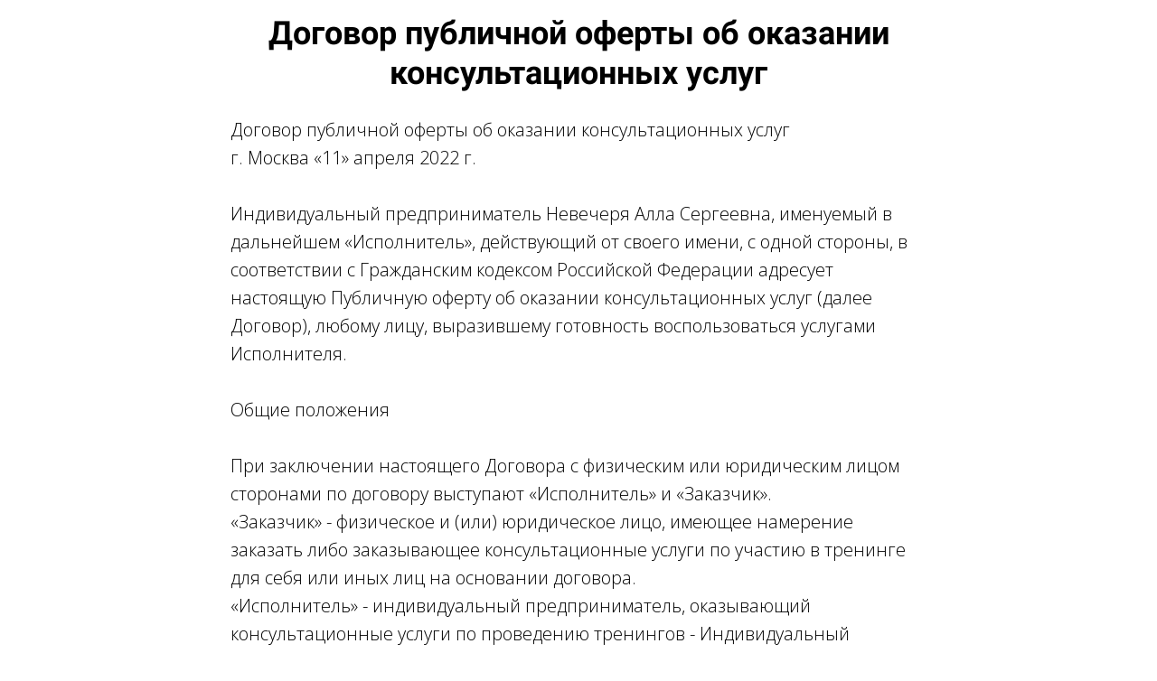

--- FILE ---
content_type: text/html; charset=UTF-8
request_url: https://school.processmind.ru/oferta
body_size: 15066
content:

<!DOCTYPE html>
  <head>
    
<script>
	
	window.accountUserId = -1;
	window.requestIp = "18.220.188.16";
	window.isSublogined = false;
	window.accountId = 561937;
	window.gcSessionId = 0;
	window.controllerId = "page";
	window.actionId = "0";
    window.nowTime = new Date(2025, 10, 09, 04, 16, 12);
    window.dateOffset = 3;
	window.userInfo = {"isAdmin":false,"isInAccount":false,"isTeacher":false};
	window.currencyLabels = {"RUB":"RUB","USD":"USD","EUR":"EUR","GBP":"GBP","BYR":"BYR","BYN":"BYN","KZT":"KZT","UAH":"UAH","AUD":"AUD","DKK":"DKK","CHF":"CHF","SEK":"SEK","ZAR":"ZAR","AMD":"AMD","RON":"RON","BRL":"BRL","ILS":"ILS","MYR":"MYR","SGD":"SGD","KGS":"KGS","CAD":"CAD","MXN":"MXN","JPY":"JPY","UZS":"UZS","PLN":"PLN","AZN":"AZN","AED":"AED","TRY":"TRY","INR":"INR","RSD":"RSD","CZK":"CZK","MNT":"MNT","NZD":"NZD","BGN":"BGN","IDR":"IDR","CNY":"CNY","GEL":"GEL","COP":"COP","ARS":"ARS","PEN":"PEN","CLP":"CLP","VND":"VND","PHP":"PHP","DOP":"DOP","KRW":"KRW","TWD":"TWD","MDL":"MDL","TJS":"TJS","NOK":"NOK","NGN":"NGN","HKD":"HKD","POINTS":""};
window.accountSafeUserName = "Guest";
window.accountUserThumbnail = "<img class=\"user-profile-image user-default-profile-image\" src=\"\/public\/img\/default_profile_50.png\" width=\"50\" alt=\"\">";
window.language = "ru";
window.csrfToken = "ZLHGucKtKafdidRqu3LC4GBMWzXfuQ9Yc12-hvtcfARd__Dspp0dla69uRLvIYW_BnkyAqnNZwknKuTjrDU7XA==";
window.requestTime = 1762650972;
window.requestSimpleSign = "896a702da2b8c2f43f0723416c16d086";
window.gcUniqId = "1035428726690feb5c1d17c9.32795203.1762650972.1192";
window.mailingVisibility = 0;
window.isSupportChatEnabled = false;
window.disableCaptchaForConfirmPhone = true;
window.allowRevealPassword = false;
window.isDisabledConvertIndexToSimple = false;
window.params_52 = 0;
window.gcsObjectId = 2297751;
window.isSessionLocalStorageEnabled = true;
window.isWhatsappIconEnabled = false;
window.file_upload_blocking = false;
window.storage_usage_percent = null;
window.used_storage_size = null;
window.max_storage_size = null;
window.fileserviceThumbnailHost = "fs-thb01.getcourse.ru";
window.fileserviceMainHost = "fs02.getcourse.ru";
window.fileserviceUploadHost = "fs26.getcourse.ru";
window.fileserviceTusFeatureEnabled = true;
window.iCanSelectGridOffset = true;
window.webinarUsePlayer15 = true;
window.isEnabledSecureUpload = 1;
window.webinarWebsocketHosts = ["ws03.getcourse.ru","stream01.gcfiles.net"];
window.webinarWebsocketPath = "\/ws2\/webinar";
window.webSocketHost = "ws04.getcourse.ru";
window.fdsrevEnabled12 = true;
window.isDisabledFacebook = true;
window.metaIsAnExtremismOrganizationText = "\u041a\u043e\u043c\u043f\u0430\u043d\u0438\u044f Meta \u043f\u0440\u0438\u0437\u043d\u0430\u043d\u0430 \u044d\u043a\u0441\u0442\u0440\u0435\u043c\u0438\u0441\u0442\u043a\u043e\u0439 \u0432 \u0420\u0424.";
window.isTestingV2 = false;
window.testingV2VersionCheck = false;
window.isDisabledVK = false;
window.autoGenerateSubtitlesSectionEnabled = true;
window.internalDomains = ["school.processmind.ru","processmind.getcourse.ru"];
window.vhApiHost = "cf-api-2.vhcdn.com";
window.vhsRegion = "eu";
window.videoLinkFeatureUsed = 0;
window.helpdeskEnabledFeature = false;
window.helpdeskTalksEnabledFeature = false;
window.enabledTariffsPage = true;
window.relatedUsersOnActiveBlock = true;
window.UShort = "Wy0xXQ.pVHs85tbZiyDvGoUIIBjwgyVVPfCeliDDssVxNPFAmQ";
window.ULong = "Wy0xXQ.pVHs85tbZiyDvGoUIIBjwgyVVPfCeliDDssVxNPFAmQ";
window.gcRedesign = {"isLessonRedesignEnabled":false};
window.attachContactToUserUpdateFeature = false;
window.enableRuleCopyToClipboardFeature = true;
window.selectFieldsValidationFeature = true;
</script>

<script type="text/javascript">

		
	window.userInfo = {"isAdmin":false,"isManager":false,"isInAccount":false,"isTeacher":false,"canCms":false,"canEditHelp":false,"isHumanDesign":"0"};

</script>


		
	<link href="/nassets/176e8f4a/glyphicons.css?v=1748094541" rel="stylesheet">
<link href="/nassets/d15964b7/css/reveal-password.css?v=1748094541" rel="stylesheet">
<link href="/nassets/css/superlite-block-a2d69dc8cba2fb583968843c1c3ecc59.css?v=1762633351" rel="stylesheet" async="async">
<link href="/public/fonts/gfonts/open-sans/open-sans-cyr-swap.css" rel="stylesheet" async="async">
<link href="/public/fonts/gfonts/roboto/roboto-cyr-swap.css" rel="stylesheet" async="async">
<link href="/nassets/a9f792d5/css/all.css?v=1748094541" rel="stylesheet">
<link href="/nassets/a9f792d5/css/v5-font-face.css?v=1748094541" rel="stylesheet">
<link href="/nassets/a9f792d5/css/v4-font-face.css?v=1748094541" rel="stylesheet">
<link href="/nassets/a9f792d5/css/v4-shims.css?v=1748094541" rel="stylesheet">
<link href="/nassets/a9f792d5/css/old.css?v=1748094541" rel="stylesheet">
<link href="/nassets/a88355f1/proxima.css?v=1748094541" rel="stylesheet">
<link href="/nassets/86535ac4/deps/css/bootstrap-modal.min.css?v=1748094542" rel="stylesheet">
<link href="/nassets/86535ac4/css/blocks-modal.css?v=1756899397" rel="stylesheet">
<link href="/nassets/86535ac4/deps/css/bootstrap-table.min.css?v=1748094542" rel="stylesheet">
<link href="/nassets/50d98807/css/modal.css?v=1754640308" rel="stylesheet">
<link href="/nassets/3dd24b3a/notice.css?v=1748094541" rel="stylesheet">
<script src="/nassets/13c3419e/jquery.min.js?v=1748094543"></script>
<script src="/nassets/59757da8/js/global-function.js?v=1753792649"></script>
<script src="/nassets/d15964b7/js/reveal-password.js?v=1748094541"></script>
<script src="/nassets/33313f15/js/JsTrans.min.js?v=1761779664"></script>
<script src="/nassets/332311b3/dictionary-gen-36c79869dd676fe2044642d211532d9030a606cd.js?v=1762632000"></script>
<script>window.globalCheckboxEnabled=false
window.persodataConfirm=false
window.globalCheckboxForPaidOnly=false
window.globalCheckboxText="\u042f \u0441\u043e\u0433\u043b\u0430\u0441\u0435\u043d \u043d\u0430 \u043e\u0431\u0440\u0430\u0431\u043e\u0442\u043a\u0443 \u043c\u043e\u0438\u0445 \u043f\u0435\u0440\u0441\u043e\u043d\u0430\u043b\u044c\u043d\u044b\u0445 \u0434\u0430\u043d\u043d\u044b\u0445 \u0432 \u0441\u043e\u043e\u0442\u0432\u0435\u0442\u0441\u0442\u0432\u0438\u0438 <a href=\"https:\/\/processmind.ru\/policy\" target=\"_blank\">\u041f\u043e\u043b\u0438\u0442\u0438\u043a\u043e\u0439 \u043a\u043e\u043d\u0444\u0438\u0434\u0435\u043d\u0446\u0438\u0430\u043b\u044c\u043d\u043e\u0441\u0442\u0438<\/a> \u0438 <a href=\"https:\/\/processmind.ru\/contractoffer\" target=\"_blank\">\u0414\u043e\u0433\u043e\u0432\u043e\u0440\u043e\u043c \u043f\u0443\u0431\u043b\u0438\u0447\u043d\u043e\u0439 \u043e\u0444\u0435\u0440\u0442\u044b<\/a>"
window.pdpCheckboxEnabled=false
window.pdpConfirmedByDefault=false
window.pdpCheckboxText="\u042f \u0441\u043e\u0433\u043b\u0430\u0441\u0435\u043d \u043d\u0430 \u043e\u0431\u0440\u0430\u0431\u043e\u0442\u043a\u0443 \u043c\u043e\u0438\u0445 \u043f\u0435\u0440\u0441\u043e\u043d\u0430\u043b\u044c\u043d\u044b\u0445 \u0434\u0430\u043d\u043d\u044b\u0445. \u0421&nbsp;<a href=\"\/privacypolicy\" target=\"_blank\">\u041f\u043e\u043b\u0438\u0442\u0438\u043a\u043e\u0439 \u043e\u0431\u0440\u0430\u0431\u043e\u0442\u043a\u0438 \u043f\u0435\u0440\u0441\u043e\u043d\u0430\u043b\u044c\u043d\u044b\u0445 \u0434\u0430\u043d\u043d\u044b\u0445<\/a>&nbsp;\u043e\u0437\u043d\u0430\u043a\u043e\u043c\u043b\u0435\u043d."
window.checkboxMailingEnabled=true
window.checkboxMailingChecked=false
window.checkboxMailingForPaidOnly=false
window.checkboxMailingText="\u0414\u0430\u044e \u0441\u043e\u0433\u043b\u0430\u0441\u0438\u0435 \u043d\u0430 \u043f\u043e\u043b\u0443\u0447\u0435\u043d\u0438\u0435 \u0438\u043d\u0444\u043e\u0440\u043c\u0430\u0446\u0438\u043e\u043d\u043d\u044b\u0445 \u0438 \u043c\u0430\u0440\u043a\u0435\u0442\u0438\u043d\u0433\u043e\u0432\u044b\u0445 \u0440\u0430\u0441\u0441\u044b\u043b\u043e\u043a (\u0432\u044b \u0432 \u043b\u044e\u0431\u043e\u0439 \u043c\u043e\u043c\u0435\u043d\u0442 \u043c\u043e\u0436\u0435\u0442\u0435 \u043e\u0442\u043a\u0430\u0437\u0430\u0442\u044c\u0441\u044f \u043e\u0442 \u043f\u043e\u043b\u0443\u0447\u0435\u043d\u0438\u044f \u043f\u0438\u0441\u0435\u043c \u0432 \u043b\u0438\u0447\u043d\u043e\u043c \u043a\u0430\u0431\u0438\u043d\u0435\u0442\u0435)"
window.isMailingCheckboxRequired=false
window.isMailingCheckboxRequiredForNotPaid=false
window.isLegalReworkFeatureEnabled=true</script>        <title></title>
    <meta charset="UTF-8"/>
    <meta name="viewport" content="width=device-width, initial-scale=1">

    <meta property="og:title" content=""/>
	<meta name="description" property="og:description" content=""/>

	
	    <meta property="og:url" content="https://school.processmind.ru/oferta"/>
    <meta property="fb:app_id" content="1437814016454992"/>

		
	
	
		  </head>
		<body class="gc-user-guest">
	
        
		    <div class="gc-main-content gc-both-main-content no-menu  front-page-content gc-user-guest">
      

<div class="lite-page block-set">

	
			

<style>
	#ltBlock1515759136 .lt-block-wrapper {
		padding-top: 15px; padding-bottom: 15px	}

			
			</style>


<div id="ltBlock1515759136" data-block-id="1515759732"
               class="lt-block lt-view bld01 lt-onecolumn lt-onecolumn-common"
     data-code="b-9680f"
          >
	<div class="lt-block-wrapper">
	<div class="container">
	<div class="row">
		<div class="modal-block-content block-box col-md-8 col-md-offset-2 text-left" style="">
			<div
	id="builder3318294"
	class="builder  animated-block"
	data-path="items"
	data-animation-order="in-turn">
	
			<div
	data-param="items/parts/header1"
	data-item-name="header1"
	data-title="Элемент"
	data-animation-mode="no"
	style="margin-bottom: 25px; border-radius: ; "
	data-setting-editable="true"
	class="builder-item part-header  text-center"
	id="a3da80c281"
>
	<div data-editable=true data-param='items/parts/header1/inner/text' class='f-header f-header-36 f-text-transform-Вид текста'><p>Договор публичной оферты&nbsp;об оказании консультационных услуг</p></div>	<div class="add-redesign-subblock" data-id="1515759732">
		<span class="fa fa-plus"></span>
	</div>
</div>
<style>
		.add-redesign-subblock,
	div#a3da80c281 .add-redesign-subblock
	{
		display: none;
	}
</style>
			<div
	data-param="items/parts/text1"
	data-item-name="text1"
	data-title="Элемент"
	data-animation-mode="no"
	style="margin-bottom: 25px; border-radius: ; "
	data-setting-editable="true"
	class="builder-item part-text "
	id="afeb9bbee7"
>
	<div style='' class='text-normal f-text' data-param='items/parts/text1/inner/text' data-editable='true'><p>Договор публичной оферты об оказании консультационных услуг</p>

<p>г. Москва «11» апреля 2022 г.</p><p><br></p>



<p>Индивидуальный предприниматель Невечеря Алла Сергеевна, именуемый в дальнейшем «Исполнитель», действующий от своего имени, с одной стороны, в соответствии с Гражданским кодексом Российской Федерации адресует настоящую Публичную оферту об оказании консультационных услуг (далее Договор), любому лицу, выразившему готовность воспользоваться услугами Исполнителя.</p>

<p><br></p><p>Общие положения</p>

<p><br></p><p>При заключении настоящего Договора с физическим или юридическим лицом сторонами по договору выступают «Исполнитель» и «Заказчик».<br>«Заказчик» - физическое и (или) юридическое лицо, имеющее намерение заказать либо заказывающее консультационные услуги по участию в тренинге для себя или иных лиц на основании договора.<br>«Исполнитель» - индивидуальный предприниматель, оказывающий консультационные услуги по проведению тренингов - Индивидуальный предприниматель Невечеря Алла Сергеевна.<br>«Тренинг» – консультационные услуги, оказываемые Заказчику очно по адресу заранее согласованному сторонами, либо посредством предоставления Заказчику доступа к видео и аудио материалам в сети Интернет, либо к онлайн-трансляции видео и аудио материалов в сети Интернет на выбранную тему. Название, время проведения, цена тренинга и другая необходимая информация размещены на сайте Исполнителя <a href="http://www.processmind.ru">https://school.processmind.ru/</a><br>Акцептом настоящей Оферты является запись (регистрация) Заказчика на сайте Исполнителя <a href="http://www.processmind.ru">https://school.processmind.ru/</a> и (или) оплаты оказываемых Исполнителем услуг.<br>Осуществляя акцепт настоящей Оферты Заказчик соглашается со всеми условиями Договора в том виде, в каком они изложены в тексте настоящего Договора.<br>Исполнитель оставляет за собой право вносить изменения в настоящий Договор, в связи с чем, Заказчик обязуется регулярно отслеживать изменения в Договоре, размещенном на сайте Исполнителя. Новые условия Договора вступают в силу с момента публикации на сайте Исполнителя.<br>Настоящий договор является публичной офертой (предложением) в соответствии со статьей 435 и частью 2 статьи 437 Гражданского кодекса РФ и содержит все существенные условия договора оказания услуг. Полным и безоговорочным принятием (акцептом) условий настоящей публичной оферты считается осуществление Заказчиком оплаты услуг в адрес Исполнителя.</p>

<p>I. Предмет договора</p>

<p>1.1. Предметом настоящей Оферты является возмездное предоставление Заказчику консультационных услуг в форме тренингов по выбранной Заказчиком теме, которые Заказчик обязуется принять и оплатить в порядке, предусмотренном настоящим Договором.<br>1.2. Дата, время, темы тренингов, и содержание каждого тренинга, ведущие тренингов, условия участия, а также стоимость и другие существенные обстоятельства относительно проведения тренингов публикуются на сайте Исполнителя <a href="http://www.processmind.ru">https://school.processmind.ru/</a> в разделе Расписание.<br>1.3. В случае проведения тренинга дистанционно предоставление доступа к нему осуществляется путем направления Исполнителем Заказчику уникального ключа (гиперактивной ссылки), необходимого для просмотра записи тренинга или просмотра онлайн-трансляции тренинга, в зависимости от выбранного Заказчиком тренинга.</p>

<p>II. Обязанности Исполнителя.</p>

<p>2.1 Исполнитель обязуется:<br>2.1.1. Организовать и обеспечить надлежащее исполнение Услуг по настоящему Договору. Услуги оказываются в соответствии с расписанием тренингов, установленным Исполнителем и опубликованном на сайте www.processmind.ru.</p>

<p>2.1.2. Оказать Услуги Заказчику надлежащим образом в соответствии с условиями настоящего Договора.</p>

<p>2.1.3. Самостоятельно определять тему и содержание тренингов.</p>

<p>2.1.4. Своевременно оповещать Заказчика об изменении времени проведения тренингов и других изменениях, связанных с производственной необходимостью и обстоятельствами непреодолимой силы, путем опубликования данной информации на сайте Исполнителя.</p>

<p>2.2. Исполнитель не несет ответственности за неудобства, вызванные техническими проблемами на стороне Заказчика.</p>

<p>2.3. Исполнитель не несет ответственности за недостоверность информации, предоставляемой Заказчиком для исполнения настоящего договора и за возможные последствия.</p>

<p>III. Порядок оказания услуг.</p>

<p>3.1. После получения оплаты за выбранный Заказчиком тренинг, Исполнитель обязуется оказать Заказчику услугу по проведению тренинга очно, либо предоставить возможность ознакомиться с выбранным тренингом в электронном виде путем предоставления уникального ключа (гиперактивной ссылки), необходимого для активации просмотра тренинга, либо предоставить Заказчику возможность просмотреть онлайн-трансляцию тренинга – в зависимости от выбранного Заказчиком тренинга. Уникальный ключ (гиперактивная ссылки) направляется Заказчику по электронной почте, указанной им в момент регистрации на сайте Исполнителя <a href="https://school.processmind.ru/">https://school.processmind.ru/</a></p>

<p>3.2. Заказчик обязуется не осуществлять запись, не распространять (публиковать, размещать на Интернет-сайтах, копировать, передавать или перепродавать третьим лицам) в коммерческих или некоммерческих целях предоставляемую Исполнителем Заказчику информацию и материалы в рамках настоящего договора, создавать на ее основе информационные продукты с целью извлечения коммерческой прибыли, а также использовать эту информацию каким-либо иным образом, кроме как для личного пользования.</p>

<p>3.3. Заказчик обязуется использовать аудиовизуальные записи Тренинга исключительно в личных целях и воздерживаться от их распространения третьим лицам, не являющимися участниками Тренинга (в том числе в форме размещения в сети интернет, в том числе за плату, для передачи в коллективную/долевую собственность), а также воздержаться от ретрансляции (в том числе платной) тренинга для лиц, не заключавших с Исполнителем договора на оказание услуг. В случае нарушения данного пункта Заказчик выплачивает Исполнителю штраф в размере 150000 (сто пятьдесят тысяч) рублей. За нарушение авторских и смежных прав Исполнителя виновное лицо может быть привлечено к уголовной ответственности согласно статье 146 Уголовного кодекса РФ.</p>

<p>3.4. Услуги, предусмотренные настоящим договором, оказываются Исполнителем исключительно лично Заказчику. При оказании Услуг Исполнителем дистанционно посредствам сети Интернет, Заказчику запрещается передавать реквизиты доступа (логин, пароль, уникальный ключ, ссылка) для получения услуг третьим лицам, а также совместное с третьими лицами получение или приобретение услуг без специального на то разрешения Исполнителя. В случае нарушения данного пункта, Заказчик выплачивает Исполнителю штраф в размере 150000 (сто пятьдесят тысяч) рублей.</p>

<p>3.5. Услуги считаются оказанными:<br>- при очном оказании услуг - в момент подписания Акта сдачи-приемки оказанных услуг;<br>- при дистанционным оказании услуг - в момент направления Заказчику уникального ключа (для просмотра тренинга в записи или онлайн-трансляции тренинга, в зависимости от выбранного Заказчиком тренинга), необходимых для активации доступа к услуге, Акт сдачи-приемки оказанных услуг в данном случае не подписывается.<br>Если Заказчик в течение пяти рабочих дней не предъявляет претензий к качеству оказанных по настоящей Оферте услуг, то услуги считаются оказанными надлежащим образом и Стороны претензий друг к другу не имеют. Акт сдачи-приемки оказанных услуг в данном случае может не подписываться.</p>

<p>3.6. Размещая на сайте тексты, фотографии, отзывы и другой контент, Заказчик предоставляет Исполнителю неисключительные права на такой контент на публичный показ, переработку, воспроизведение, доведение до всеобщего сведения без ограничения территории и срока, без выплаты вознаграждения. Контент Заказчика, будет доступен для просмотра Заказчику и другим участникам онлайн-тренингов.</p>

<p>3.7. Совокупная ответственность Исполнителя по настоящему договору по любому иску или претензии в отношении договора или его исполнения ограничивается суммой платежа, уплаченного Исполнителю Заказчиком. При этом с Исполнителя может быть взыскан только реальный ущерб, но не упущенная выгода.</p>

<p>IV. Стоимость услуг, сроки и порядок их оплаты. Условия и правила возврата денежных средств.</p>

<p>4.1. Стоимость Услуг по настоящему Договору указана на официальном сайте Исполнителя: <a href="http://www.processmind.ru">https://school.processmind.ru/</a> в разделе Расписание. и зависит от выбранного Заказчиком тренинга.</p>

<p>4.2. Оплата услуг может осуществляться путем внесения наличных денежных средств в кассу Исполнителя, либо посредством оплаты банковской картой на сайте Исполнителя. Также оплата может быть произведена по реквизитам Исполнителя, указанным на сайте Исполнителя, безналичным путем.<br>При дистанционной оплате информация о полной стоимости Услуг, порядке и сроков оплаты формируется после регистрации на сайте Исполнителя&nbsp;<a href="https://school.processmind.ru/">https://school.processmind.ru/</a></p>

<p>4.3. Оплата услуг удостоверяется Исполнителем путем предоставления Заказчиком документа, подтверждающего оплату Услуг.</p>

<p>4.4. Заказчик обязуется в течение 3-х календарных дней, после производимых им платежей передавать копии платежных документов Исполнителю по его требованию.</p>

<p>4.5. Оплата банковскими картами осуществляется через ООО НКО «ЮМани»</p>

<p>К оплате принимаются карты VISA, MasterCard, Платежная система «Мир».</p>

<p>4.6. Оплата через интернет осуществляется в соответствии с Правилами международных платежных систем Visa, MasterCard и Платежная система «Мир». Ввод данных банковской карты осуществляется на защищенной платежной странице ООО НКО «ЮМани».</p>

<p>4.7. На странице для ввода данных банковской карты потребуется ввести данные банковской карты: номер карты, имя владельца карты, срок действия карты, трёхзначный код безопасности (CVV2 для VISA или CVC2 для MasterCard). Все необходимые данные пропечатаны на самой карте. Трёхзначный код безопасности &mdash; это три цифры, находящиеся на обратной стороне карты. Далее вы будете перенаправлены на страницу Вашего банка для ввода 3DSecure кода, который придет к Вам в СМС. Если 3DSecure код к Вам не пришел, то следует обратится в банк выдавший Вам карту.</p>

<p>4.8. Случаи отказа в совершении платежа:<br>4.8.1 банковская карта не предназначена для совершения платежей через интернет, о чем можно узнать, обратившись в Ваш Банк;<br>4.8.2 недостаточно средств для оплаты на банковской карте. Подробнее о наличии средств на банковской карте Вы можете узнать, обратившись в банк, выпустивший банковскую карту;<br>4.8.3 данные банковской карты введены неверно;<br>4.8.4 истек срок действия банковской карты.</p>

<p>4.9. При оплате картами возврат наличными денежными средствами не допускается. Порядок&nbsp;возврата регулируется правилами международных платежных систем.</p>

<p>4.10. Для возврата денежных средств на банковскую карту необходимо заполнить «Заявление о возврате денежных средств», которое высылается по требованию Исполнителем на электронный адрес и отправить его вместе с приложением копии паспорта по адресу: г. Москва, Большой Гнездниковский пер., д. 10, кв. 205</p>

<p>e-mail: allabensson@yandex.ru</p>

<p>4.11. Возврат денежных средств будет осуществлен на банковскую карту в течение 21 (двадцати одного) рабочего дня со дня получения «Заявление о возврате денежных средств» Исполнителем.</p>

<p>4.12. Для возврата денежных средств по операциям проведенными с ошибками необходимо обратиться с письменным заявлением и приложением копии паспорта и чеков/квитанций, подтверждающих ошибочное списание. Данное заявление необходимо направить по адресу: г. Москва, Большой Гнездниковский пер., д. 10, кв. 205</p>

<p>e-mail: allabensson@yandex.ru</p>

<p>4.13. Срок рассмотрения «Заявление о возврате денежных средств» и возврата денежных средств начинает исчисляться с момента получения Исполнителем Заявления и рассчитывается в рабочих днях без учета праздников/выходных дней.</p>

<p>V. Ответственность Сторон</p>

<p>5.1. За неисполнение или ненадлежащее исполнение своих обязательств по Договору Стороны несут ответственность, предусмотренную законодательством Российской Федерации и Договором. Исполнитель не несет ответственности за невозможность участия Заказчика в тренинге, возникшую по причинам, не зависящим от Исполнителя.</p>

<p>5.2. Исполнитель не несёт ответственности за несоответствие предоставленных Услуг ожиданиям Заказчика и/или за его субъективную оценку, такое несоответствие ожиданиям и/или отрицательная субъективная оценка не являются основаниями считать Услуги оказанными не качественно, или не в согласованном объёме.</p>

<p>5.3. Ни одна из Сторон не будет нести ответственности за полное или частичное неисполнение любой из своих обязанностей по настоящему Договору, если неисполнение будет являться следствием обстоятельств непреодолимой силы. Сторона, для которой создалась невозможность исполнения обстоятельств, обязана немедленно в письменном виде уведомить другую сторону о наступлении, предполагаемом сроке действия и прекращения вышеуказанных обстоятельств. Не уведомление или несвоевременное уведомление лишает Стороны права ссылаться на любое вышеуказанное обстоятельство как на основание, освобождающее от ответственности за неисполнение обязательства.</p>

<p>VI. Срок действия Договора</p>

<p>6.1. Настоящий Договор вступает в силу со дня его заключения Сторонами и действует до полного исполнения Сторонами обязательств.</p>

<p>VII. Заключительные положения</p>

<p>7.1. Сведения, указанные в настоящем Договоре, соответствуют информации, размещенной на официальном сайте Исполнителя в сети "Интернет" на дату заключения настоящего Договора.</p>

<p>7.2. Стороны настоящим подтверждают, что информация, которой они обмениваются в рамках подготовки, а также в процессе исполнения настоящего Договора, носит конфиденциальный характер, являясь ценной для Сторон и не подлежащей разглашению, поскольку составляет служебную и/или коммерческую тайну, имеет действительную и потенциальную коммерческую ценность в силу ее неизвестности третьим лицам, к ней нет свободного доступа на законном основании.</p>

<p>7.3. Во всем, что не урегулировано настоящим соглашением стороны руководствуются законодательством РФ.</p>

<p>7.4. Принимая условия настоящей Оферты, Заказчик выражает свое согласие на получение информации на его электронную почту и/или в мессенджеры (WhatsApp, Viber, Telegram и другие) обо всех проводимых Исполнителем мероприятиях, условиях их проведения, финансовых условиях и иной информации, независимо от срока действия настоящей Оферты. При этом, Заказчик имеет право в любой момент отказаться от рассылки, уведомив Исполнителя, направив письмо по адресу: processmindcommunity@gmail.com. В этом случае Ответственность за неполучение информации возлагается на Заказчика.</p>

<p>7.4. Признание судом какого-либо положения настоящей Оферты недействительным или не подлежащим принудительному исполнению не влечёт недействительности или неисполнимости иных положений Договора.</p>

<p>7.5. Заказчик гарантирует, что ознакомлен с ФЗ «О защите персональных данных», политикой конфиденциальности Исполнителя. Акцептуя настоящую оферту Заказчик выражает свое согласие на обработку с использованием средств автоматизации и без использования средств автоматизации, передачу третьим лицам, хранение и уничтожение его персональных данных в соответствии с законодательством РФ. Стороны договорились считать согласием Заказчика на обработку следующих персональных данных: фамилии, имени, отчества; адресах электронной почты (е-mail), номер телефона, а также иная информация, полученная Исполнителем от Заказчика. Персональные данные Заказчика используются только для целей надлежащего исполнения настоящего договора. Персональные данные третьим лицам не передаются. Не является нарушением конфиденциальности Персональных данных предоставление Исполнителем информации третьим лицам, действующим на основании договора с Исполнителем для исполнения обязательств перед Заказчиком.</p>

<p>7.6. Обработка персональных данных Заказчика и (или) Обучающегося может осуществляться Исполнителем с помощью средств автоматизации и/или без использования средств автоматизации в соответствии с действующим законодательством РФ и положениями Исполнителя. Настоящее согласие действует в течение срока действия настоящего Договора и не менее трех лет с момента его расторжения. Действие согласия прекращается на основании письменного заявления, которое подписывается Заказчика и (или) Обучающегося и вручается, либо направляется заказным письмом с уведомлением о вручении Исполнителю.</p>

<p>7.7. Заказчику и (или) Обучающемуся разъяснены и понятны права субъекта персональных данных.</p>

<p>7.8. Все споры, возникающие в связи с настоящим договором, разрешаются сторонами<br>путем переговоров. В случае не достижения соглашения путем переговоров, споры<br>передаются на рассмотрение суда по месту нахождения (государственной регистрации) Исполнителя.</p>



<p>VIII. Реквизиты Исполнителя</p>

<p>Исполнитель:</p>

<p>ИП Невечеря Алла Сергеевна</p>

<p>ОГРНИП 319774600297720</p>

<p>ИНН: 616115939577</p>

<p>Банк: ТОЧКА ПАО Банка «ФК Открытие»</p>

<p>БИК: 044525999</p>

<p>К/С: 30101810845250000999</p>

<p>Счёт: 40802810801500059866</p></div>	<div class="add-redesign-subblock" data-id="1515759732">
		<span class="fa fa-plus"></span>
	</div>
</div>
<style>
		.add-redesign-subblock,
	div#afeb9bbee7 .add-redesign-subblock
	{
		display: none;
	}
</style>
	</div>





<script>
	$( function() {

		if( $('#builder3318294 input[type="radio"]').length == 1 && $('#builder3318294 input[type="radio"]').prop('checked') ) {
			$('#builder3318294 input[type="radio"]').hide();
		}

		if ($('.animated-block').animatedBlock) {
            $('.animated-block').animatedBlock();
		}
	} );
</script>
		</div>
	</div>
</div>

</div></div>



	
	

</div>






<style>
						.gc-account-leftbar, .talks-widget-window, .page-edit-link, .create-link-link {
		font-family: "Helvetica Neue", Helvetica, Arial, sans-serif!important;
	}
</style>

    </div>
    				
<div class="notice-widget" id="noticeWidget"></div>
<script>
	$( function() {
		if ($('#noticeWidget')?.noticeWidget) {
			$('#noticeWidget').noticeWidget();

					}
	} );
</script>
			<script src="/nassets/js/superlite-block-9590d22be216138bf867f7746234969d.js?v=1762633351"></script>
<script src="/nassets/8ce7462f/js/replace.js?v=1748094541"></script>
<script src="/nassets/86535ac4/deps/js/bootstrap-core.min.js?v=1748094542"></script>
<script src="/nassets/50d98807/js/modal.js?v=1761774100"></script>
<script src="/nassets/3dd24b3a/notice.js?v=1753787901"></script>
    <script async src="https://school.processmind.ru/chtm/s/metric/clarity.js"></script><script defer class="scriptintegrationmessenger">
$('script.scriptintegrationmessenger').remove();
if (window.userInfo.isAdmin || window.userInfo.isManager || window.userInfo.isTeacher) {
    $.getScript('https://gc-messenger.online/wazzup24-script/cd777bc9d315aea6e2fb33b8f0a06d2d057512f9/script.php?cur_page='+document.location.href);
}
</script>

<script type="text/javascript" src="/pl/cms/layout/js?id=35829&hash=cd9e0368cdadbbb9558bb737506150fc&bundle=1"></script>

			<script src="/public/js/gccounter-new.js?1"></script>
	<!-- <script async src="https://vhencapi13.gcfiles.net/st/stat.js?v=--><!--"></script>-->
		</body>


--- FILE ---
content_type: text/javascript;charset=UTF-8
request_url: https://school.processmind.ru/pl/cms/layout/js?id=35829&hash=cd9e0368cdadbbb9558bb737506150fc&bundle=1
body_size: 1008
content:
window.addEventListener('DOMContentLoaded', () => {
    // Прописываем только ID наших созданных полей по ЗАКАЗАМ
    const UTMSDeal = [
        ['utm_source', '#field-input-10056655'],
        ['utm_medium', '#field-input-10056656'],
        ['utm_campaign', '#field-input-10056657'],
        ['utm_content', '#field-input-10056658'],
        ['utm_term', '#field-input-10056659'],
    ];
    // Прописываем только ID наших созданных полей по ПОЛЬЗОВАТЕЛЯМ
    const UTMSUser = [
        ['utm_source', 'input[name="formParams[userCustomFields][10056660]'],
        ['utm_medium', 'input[name="formParams[userCustomFields][10056661]'],
        ['utm_campaign', 'input[name="formParams[userCustomFields][10056662]'],
        ['utm_content', 'input[name="formParams[userCustomFields][10056663]'],
        ['utm_term', 'input[name="formParams[userCustomFields][10056664]'],   
    ];
    // Функция для получения параметров UTM
    const getUTM = (name, inputSelector) => {
        const inputs = document.querySelectorAll(inputSelector);
        if (inputs.length === 0) return;
        // Записываем в переменную полное значение ссылки в поисковой строке и преобразовываем ее в нормальный вид
        const searchParams = decodeURIComponent(window.location.href);
        // В переменную записываем итог регулярного выражения
        const result = searchParams.match(new RegExp(name + '=([^&=#]+)'));
        // Если нашлось соответствие, то записываем в input значение
        if (result && result !== null) {
            inputs.forEach(input => {
                input.value = decodeURI(result[1]);
            });
        }
    };
    const setOrderSettings = () => {
        // Задаем интервал для проверки появления input на странице раз в 0.5 миллисекунд
        setInterval(() => {
            UTMSDeal.forEach(([utm, fieldId]) => getUTM(utm, fieldId));
            UTMSUser.forEach(([utm, fieldId]) => getUTM(utm, fieldId));
        }, 500);
    };
    setOrderSettings();
});


--- FILE ---
content_type: application/javascript; charset=utf-8
request_url: https://school.processmind.ru/stat/counter?ref=&loc=https%3A%2F%2Fschool.processmind.ru%2Foferta&objectId=2297751&uniqId=1035428726690feb5c1d17c9.32795203.1762650972.1192&token=ZLHGucKtKafdidRqu3LC4GBMWzXfuQ9Yc12-hvtcfARd__Dspp0dla69uRLvIYW_BnkyAqnNZwknKuTjrDU7XA==&tzof=2025-11-9%201:16
body_size: 1303
content:
var SessionStore = function() {
	if (typeof( Storage ) !== 'undefined') {
		localStorage.setItem('session', JSON.stringify({"id":8516015396,"last_activity":"2025-11-09 04:16:13","user_id":null,"utm_id":null}));
		localStorage.setItem('visit', JSON.stringify({"id":14169454833,"sid":8516015396}));
		localStorage.setItem('visitor', JSON.stringify({"id":8251277218}));
		localStorage.setItem('hash', '08649635c6ac853498ffadd55e3af1b2');
	}
}
SessionStore();